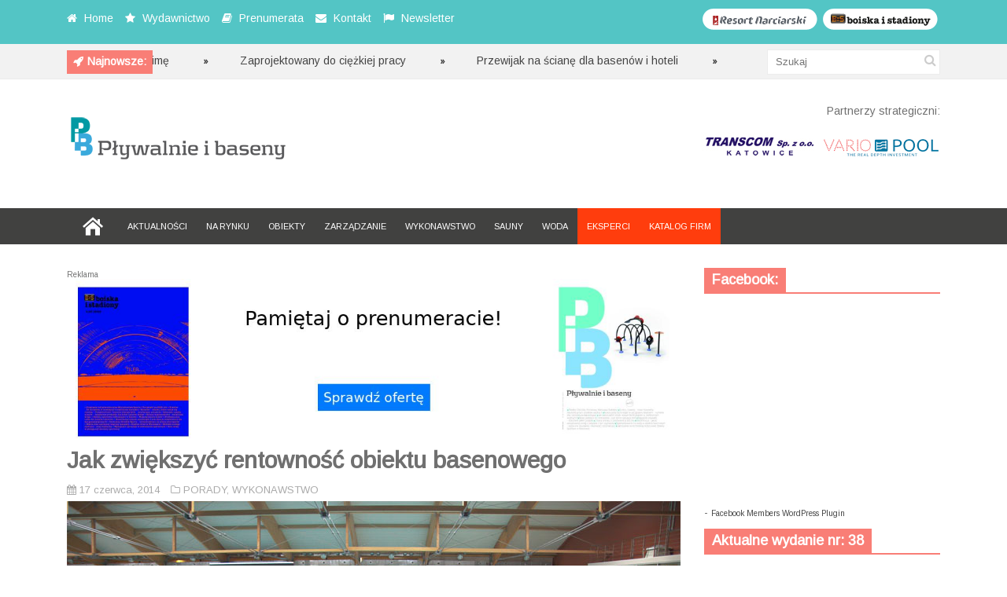

--- FILE ---
content_type: text/html; charset=UTF-8
request_url: https://plywalnieibaseny.pl/jak-zwiekszyc-rentownosc-obiektu-basenowego/
body_size: 13452
content:
<!DOCTYPE html>
<!--[if IE 6]>
<html id="ie6" lang="pl-PL">
<![endif]-->
<!--[if IE 7]>
<html id="ie7" lang="pl-PL">
<![endif]-->
<!--[if IE 8]>
<html id="ie8" lang="pl-PL">
<![endif]-->
<!--[if !(IE 6) | !(IE 7) | !(IE 8)  ]><!-->
<html lang="pl-PL">
<!--<![endif]-->

<head>
<meta charset="UTF-8" />
<meta name="viewport" content="width=device-width" />

<title>Jak zwiększyć rentowność obiektu basenowego | Pływalnie i baseny | AGM Grupa Mediowa</title>
<link rel="profile" href="http://gmpg.org/xfn/11" />
<link rel="pingback" href="https://plywalnieibaseny.pl/xmlrpc.php" />
<!--[if lt IE 9]>
<script src="https://plywalnieibaseny.pl/wp-content/themes/fp_discover/js/html5.js" type="text/javascript"></script>
<![endif]-->
<script type="text/javascript">
	var themeDir = "https://plywalnieibaseny.pl/wp-content/themes/fp_discover";
</script>

<!-- MapPress Easy Google Maps Wersja:2.69.6 (http://www.mappresspro.com/mappress) -->
<script type='text/javascript'>mapp = window.mapp || {}; mapp.data = [];</script>
<meta name='robots' content='max-image-preview:large' />
<link rel='dns-prefetch' href='//platform-api.sharethis.com' />
<link rel='dns-prefetch' href='//unpkg.com' />
<link rel='dns-prefetch' href='//fonts.googleapis.com' />
<link rel='dns-prefetch' href='//s.w.org' />
<link rel="alternate" type="application/rss+xml" title="Pływalnie i baseny | AGM Grupa Mediowa &raquo; Kanał z wpisami" href="https://plywalnieibaseny.pl/feed/" />
<link rel="alternate" type="application/rss+xml" title="Pływalnie i baseny | AGM Grupa Mediowa &raquo; Kanał z komentarzami" href="https://plywalnieibaseny.pl/comments/feed/" />
<link rel="alternate" type="application/rss+xml" title="Pływalnie i baseny | AGM Grupa Mediowa &raquo; Jak zwiększyć rentowność obiektu basenowego Kanał z komentarzami" href="https://plywalnieibaseny.pl/jak-zwiekszyc-rentownosc-obiektu-basenowego/feed/" />
		<script type="text/javascript">
			window._wpemojiSettings = {"baseUrl":"https:\/\/s.w.org\/images\/core\/emoji\/13.1.0\/72x72\/","ext":".png","svgUrl":"https:\/\/s.w.org\/images\/core\/emoji\/13.1.0\/svg\/","svgExt":".svg","source":{"concatemoji":"https:\/\/plywalnieibaseny.pl\/wp-includes\/js\/wp-emoji-release.min.js?ver=5.8.12"}};
			!function(e,a,t){var n,r,o,i=a.createElement("canvas"),p=i.getContext&&i.getContext("2d");function s(e,t){var a=String.fromCharCode;p.clearRect(0,0,i.width,i.height),p.fillText(a.apply(this,e),0,0);e=i.toDataURL();return p.clearRect(0,0,i.width,i.height),p.fillText(a.apply(this,t),0,0),e===i.toDataURL()}function c(e){var t=a.createElement("script");t.src=e,t.defer=t.type="text/javascript",a.getElementsByTagName("head")[0].appendChild(t)}for(o=Array("flag","emoji"),t.supports={everything:!0,everythingExceptFlag:!0},r=0;r<o.length;r++)t.supports[o[r]]=function(e){if(!p||!p.fillText)return!1;switch(p.textBaseline="top",p.font="600 32px Arial",e){case"flag":return s([127987,65039,8205,9895,65039],[127987,65039,8203,9895,65039])?!1:!s([55356,56826,55356,56819],[55356,56826,8203,55356,56819])&&!s([55356,57332,56128,56423,56128,56418,56128,56421,56128,56430,56128,56423,56128,56447],[55356,57332,8203,56128,56423,8203,56128,56418,8203,56128,56421,8203,56128,56430,8203,56128,56423,8203,56128,56447]);case"emoji":return!s([10084,65039,8205,55357,56613],[10084,65039,8203,55357,56613])}return!1}(o[r]),t.supports.everything=t.supports.everything&&t.supports[o[r]],"flag"!==o[r]&&(t.supports.everythingExceptFlag=t.supports.everythingExceptFlag&&t.supports[o[r]]);t.supports.everythingExceptFlag=t.supports.everythingExceptFlag&&!t.supports.flag,t.DOMReady=!1,t.readyCallback=function(){t.DOMReady=!0},t.supports.everything||(n=function(){t.readyCallback()},a.addEventListener?(a.addEventListener("DOMContentLoaded",n,!1),e.addEventListener("load",n,!1)):(e.attachEvent("onload",n),a.attachEvent("onreadystatechange",function(){"complete"===a.readyState&&t.readyCallback()})),(n=t.source||{}).concatemoji?c(n.concatemoji):n.wpemoji&&n.twemoji&&(c(n.twemoji),c(n.wpemoji)))}(window,document,window._wpemojiSettings);
		</script>
		<style type="text/css">
img.wp-smiley,
img.emoji {
	display: inline !important;
	border: none !important;
	box-shadow: none !important;
	height: 1em !important;
	width: 1em !important;
	margin: 0 .07em !important;
	vertical-align: -0.1em !important;
	background: none !important;
	padding: 0 !important;
}
</style>
	<link rel='stylesheet' id='wp-block-library-css'  href='https://plywalnieibaseny.pl/wp-includes/css/dist/block-library/style.min.css?ver=5.8.12' type='text/css' media='all' />
<link rel='stylesheet' id='wp-components-css'  href='https://plywalnieibaseny.pl/wp-includes/css/dist/components/style.min.css?ver=5.8.12' type='text/css' media='all' />
<link rel='stylesheet' id='wp-block-editor-css'  href='https://plywalnieibaseny.pl/wp-includes/css/dist/block-editor/style.min.css?ver=5.8.12' type='text/css' media='all' />
<link rel='stylesheet' id='wp-nux-css'  href='https://plywalnieibaseny.pl/wp-includes/css/dist/nux/style.min.css?ver=5.8.12' type='text/css' media='all' />
<link rel='stylesheet' id='wp-reusable-blocks-css'  href='https://plywalnieibaseny.pl/wp-includes/css/dist/reusable-blocks/style.min.css?ver=5.8.12' type='text/css' media='all' />
<link rel='stylesheet' id='wp-editor-css'  href='https://plywalnieibaseny.pl/wp-includes/css/dist/editor/style.min.css?ver=5.8.12' type='text/css' media='all' />
<link rel='stylesheet' id='easy_image_gallery_block-cgb-style-css-css'  href='https://plywalnieibaseny.pl/wp-content/plugins/easy-image-gallery/includes/gutenberg-block/dist/blocks.style.build.css?ver=5.8.12' type='text/css' media='all' />
<link rel='stylesheet' id='cpsh-shortcodes-css'  href='https://plywalnieibaseny.pl/wp-content/plugins/column-shortcodes//assets/css/shortcodes.css?ver=1.0.1' type='text/css' media='all' />
<link rel='stylesheet' id='contact-form-7-css'  href='https://plywalnieibaseny.pl/wp-content/plugins/contact-form-7/includes/css/styles.css?ver=5.5.2' type='text/css' media='all' />
<link rel='stylesheet' id='mappress-leaflet-css'  href='https://unpkg.com/leaflet@1.7.1/dist/leaflet.css?ver=1.7.1' type='text/css' media='all' />
<link rel='stylesheet' id='mappress-css'  href='https://plywalnieibaseny.pl/wp-content/plugins/mappress-google-maps-for-wordpress/css/mappress.css?ver=2.69.6' type='text/css' media='all' />
<link rel='stylesheet' id='whistles-css'  href='https://plywalnieibaseny.pl/wp-content/plugins/whistles/css/whistles.min.css?ver=20130909' type='text/css' media='all' />
<link rel='stylesheet' id='googlefonts-css'  href='https://fonts.googleapis.com/css?family=Arimo:400&subset=latin,latin-ext' type='text/css' media='all' />
<link rel='stylesheet' id='wpfront-scroll-top-css'  href='https://plywalnieibaseny.pl/wp-content/plugins/wpfront-scroll-top/css/wpfront-scroll-top.min.css?ver=2.0.7.08086' type='text/css' media='all' />
<link rel='stylesheet' id='fp-style-css'  href='https://plywalnieibaseny.pl/wp-content/themes/fp_discover/style.css?ver=5.8.12' type='text/css' media='all' />
<link rel='stylesheet' id='fp-font-awesome-css'  href='https://plywalnieibaseny.pl/wp-content/themes/fp_discover/css/fonts/font-awesome/css/font-awesome.min.css?ver=5.8.12' type='text/css' media='all' />
<link rel='stylesheet' id='pretty-photo-css'  href='https://plywalnieibaseny.pl/wp-content/plugins/easy-image-gallery/includes/lib/prettyphoto/prettyPhoto.css?ver=1.2' type='text/css' media='screen' />
<script type='text/javascript' id='clicktrack-adrotate-js-extra'>
/* <![CDATA[ */
var click_object = {"ajax_url":"https:\/\/plywalnieibaseny.pl\/wp-admin\/admin-ajax.php"};
/* ]]> */
</script>
<script type='text/javascript' src='https://plywalnieibaseny.pl/wp-content/plugins/adrotate/library/jquery.adrotate.clicktracker.js' id='clicktrack-adrotate-js'></script>
<script type='text/javascript' src='https://plywalnieibaseny.pl/wp-includes/js/jquery/jquery.min.js?ver=3.6.0' id='jquery-core-js'></script>
<script type='text/javascript' src='https://plywalnieibaseny.pl/wp-includes/js/jquery/jquery-migrate.min.js?ver=3.3.2' id='jquery-migrate-js'></script>
<script type='text/javascript' src='//platform-api.sharethis.com/js/sharethis.js#product=ga&#038;property=5f03235b61c3b80014ccf03a' id='googleanalytics-platform-sharethis-js'></script>
<link rel="https://api.w.org/" href="https://plywalnieibaseny.pl/wp-json/" /><link rel="alternate" type="application/json" href="https://plywalnieibaseny.pl/wp-json/wp/v2/posts/2999" /><link rel="EditURI" type="application/rsd+xml" title="RSD" href="https://plywalnieibaseny.pl/xmlrpc.php?rsd" />
<link rel="wlwmanifest" type="application/wlwmanifest+xml" href="https://plywalnieibaseny.pl/wp-includes/wlwmanifest.xml" /> 
<meta name="generator" content="WordPress 5.8.12" />
<link rel="canonical" href="https://plywalnieibaseny.pl/jak-zwiekszyc-rentownosc-obiektu-basenowego/" />
<link rel='shortlink' href='https://plywalnieibaseny.pl/?p=2999' />
<link rel="alternate" type="application/json+oembed" href="https://plywalnieibaseny.pl/wp-json/oembed/1.0/embed?url=https%3A%2F%2Fplywalnieibaseny.pl%2Fjak-zwiekszyc-rentownosc-obiektu-basenowego%2F" />
<link rel="alternate" type="text/xml+oembed" href="https://plywalnieibaseny.pl/wp-json/oembed/1.0/embed?url=https%3A%2F%2Fplywalnieibaseny.pl%2Fjak-zwiekszyc-rentownosc-obiektu-basenowego%2F&#038;format=xml" />

<!-- This site is using AdRotate v5.8.21 to display their advertisements - https://ajdg.solutions/ -->
<!-- AdRotate CSS -->
<style type="text/css" media="screen">
	.g { margin:0px; padding:0px; overflow:hidden; line-height:1; zoom:1; }
	.g img { height:auto; }
	.g-col { position:relative; float:left; }
	.g-col:first-child { margin-left: 0; }
	.g-col:last-child { margin-right: 0; }
	@media only screen and (max-width: 480px) {
		.g-col, .g-dyn, .g-single { width:100%; margin-left:0; margin-right:0; }
	}
</style>
<!-- /AdRotate CSS -->

<div id="fb-root"></div>
<script>(function(d, s, id) {
var js, fjs = d.getElementsByTagName(s)[0];
if (d.getElementById(id)) return;
js = d.createElement(s); js.id = id;
js.src = "//connect.facebook.net/en_US/all.js#xfbml=1&appId=185659081482948";
fjs.parentNode.insertBefore(js, fjs);
}(document, 'script', 'facebook-jssdk'));</script>
<style type='text/css' media='screen'>
	body{ font-family:"Arimo", arial, sans-serif;}
	h1{ font-family:"Arimo", arial, sans-serif;}
	h2{ font-family:"Arimo", arial, sans-serif;}
	h3{ font-family:"Arimo", arial, sans-serif;}
	h4{ font-family:"Arimo", arial, sans-serif;}
	h5{ font-family:"Arimo", arial, sans-serif;}
	h6{ font-family:"Arimo", arial, sans-serif;}
	blockquote{ font-family:"Arimo", arial, sans-serif;}
	p{ font-family:"Arimo", arial, sans-serif;}
	li{ font-family:"Arimo", arial, sans-serif;}
</style>
<!-- fonts delivered by Wordpress Google Fonts, a plugin by Adrian3.com --><link rel="shortcut icon" href="http://plywalnieibaseny.pl/wp-content/uploads/2014/03/favicon.ico" />	
<script>
(function() {
	(function (i, s, o, g, r, a, m) {
		i['GoogleAnalyticsObject'] = r;
		i[r] = i[r] || function () {
				(i[r].q = i[r].q || []).push(arguments)
			}, i[r].l = 1 * new Date();
		a = s.createElement(o),
			m = s.getElementsByTagName(o)[0];
		a.async = 1;
		a.src = g;
		m.parentNode.insertBefore(a, m)
	})(window, document, 'script', 'https://google-analytics.com/analytics.js', 'ga');

	ga('create', 'UA-49541325-1', 'auto');
			ga('send', 'pageview');
	})();
</script>
</head>
<body class="post-template-default single single-post postid-2999 single-format-standard">
	
	<header id="header">			
		
		<div class="top main-color-bg">
			<div class="content-wrap">
								
					<div class="left">
						<ul class="list">
						
															<li>
																			<i class="icon-home"></i>
																		
																			<a href="http://plywalnieibaseny.pl">
											Home										</a>
																
								</li>
														
															<li>
																			<i class="icon-star"></i>
																		
																			<a href="http://plywalnieibaseny.pl/wydawnictwo/">
											Wydawnictwo										</a>
																
								</li>
														
															<li>
																			<i class="icon-book"></i>
																		
																			<a href="http://plywalnieibaseny.pl/prenumerata/">
											Prenumerata										</a>
																
								</li>
														
															<li>
																			<i class="icon-envelope"></i>
																		
																			<a href="http://plywalnieibaseny.pl/kontakt/">
											Kontakt										</a>
																
								</li>
														
															<li>
																			<i class="icon-flag"></i>
																		
																			<a href="http://plywalnieibaseny.pl/newsletter/">
											Newsletter										</a>
																
								</li>
														
						</ul>
					</div> 
					
								


<div class="social"><a href="http://boiskaistadiony.pl" TARGET="_blank"><img src="http://plywalnieibaseny.pl/wp-content/uploads/2014/03/boiskaistadiony.png" alt="Boiska i Stadiony"/></a>
</div>	
<div class="social"><a href="http://resortnarciarski.pl" TARGET="_blank"><img src="http://plywalnieibaseny.pl/wp-content/uploads/2014/03/resortnarciarski.png" alt="Resort Narciarski"/></a>
</div>		
				
				
							</div>
		</div>		
		
		
<script>
	jQuery(document).ready(function($) {
		$(".ticker").show();
		$("ul#ticker-posts").liScroll({travelocity: 0.05});
	});
</script>

<div class="ticker-section">
	<div class="content-wrap">
		<div class="ticker">
			
			<div class="title second-color-bg">
				
									<div class="ticker-icon">					
						<i class="icon-rocket"></i>					
					</div>					
									
				<h6>Najnowsze:</h6>
			</div>		
			
			<ul id="ticker-posts">
																										<li>
								<a href="https://plywalnieibaseny.pl/przygotuj-basen-na-zime/" rel="bookmark">Przygotuj basen na zimę</a>
								<div class="sep"></div>
							</li>							
													<li>
								<a href="https://plywalnieibaseny.pl/zaprojektowany-do-ciezkiej-pracy/" rel="bookmark">Zaprojektowany do ciężkiej pracy</a>
								<div class="sep"></div>
							</li>							
													<li>
								<a href="https://plywalnieibaseny.pl/przewijak-na-sciane-dla-basenow-i-hoteli/" rel="bookmark">Przewijak na ścianę dla basenów i hoteli</a>
								<div class="sep"></div>
							</li>							
													<li>
								<a href="https://plywalnieibaseny.pl/regeneracja-zloza/" rel="bookmark">Regeneracja złoża</a>
								<div class="sep"></div>
							</li>							
													<li>
								<a href="https://plywalnieibaseny.pl/supra-activa-3/" rel="bookmark">Supra activa</a>
								<div class="sep"></div>
							</li>							
													<li>
								<a href="https://plywalnieibaseny.pl/ciesz-sie-najlepsza-woda/" rel="bookmark">Ciesz się najlepszą wodą</a>
								<div class="sep"></div>
							</li>							
													<li>
								<a href="https://plywalnieibaseny.pl/gama-zapachow/" rel="bookmark">Gama zapachów</a>
								<div class="sep"></div>
							</li>							
													<li>
								<a href="https://plywalnieibaseny.pl/nowosc-uv-od-descon/" rel="bookmark">Nowość UV od Descon</a>
								<div class="sep"></div>
							</li>							
													<li>
								<a href="https://plywalnieibaseny.pl/filtr-poliestrowy/" rel="bookmark">Filtr poliestrowy</a>
								<div class="sep"></div>
							</li>							
													<li>
								<a href="https://plywalnieibaseny.pl/innowacyjna-technologia-2/" rel="bookmark">Innowacyjna technologia</a>
								<div class="sep"></div>
							</li>							
																		</ul>

		</div>
		
		<div class="search">
				<form method="get" id="searchform" class="search-form" action="https://plywalnieibaseny.pl/">
		<input type="text" class="search-field" name="s" id="s" placeholder="Szukaj" />
    	<button class="search-submit"><i class="icon-search"></i></button>
	</form>
	
	
		</div>
	</div>
</div><!-- /ticker-section -->		



		<div class="logo-section">
			<div class="content-wrap">
				<div class="logo">			
											<h1>
							<a href="https://plywalnieibaseny.pl" title="Pływalnie i baseny | AGM Grupa Mediowa">
								<img src="http://plywalnieibaseny.pl/wp-content/uploads/2014/03/pib_net_with_back.png" alt="Pływalnie i baseny | AGM Grupa Mediowa" />
							</a>
						</h1>	
						
				</div>
				
<!--partnerzy strategiczni-->
<div class="banner">Partnerzy strategiczni:</div><br>
<div class="banner">	
<a href="http://www.transcom.pl/" TARGET="_blank"><img src="http://plywalnieibaseny.pl/wp-content/uploads/2014/03/transcom_partner.jpg" alt="Transcom"/></a>
<a href="http://www.variopool.pl/" TARGET="_blank"><img src="http://plywalnieibaseny.pl/wp-content/uploads/2015/03/vario_str_001.jpg" alt="Variopool"/></a>

</div>


			<!--					<div class="banner">	
						<a href=http://plywalnieibaseny.pl><img src=http://plywalnieibaseny.pl/wp-content/themes/fp_discover/images/ad728.png /></a>	
					</div>-->
						
			</div>
		</div>

<div class="header-ad">
<!-- Brak banerów, są wyłączone lub brak ich tej lokalizacji! --></div>

		
		<nav class="primary-menu clearfix">
			<div class="content-wrap">
				
				<div class="mobile-menu">
					<a class="menu-slide" href="#">
						<span class="title">Menu</span>
						<span class="icon"><i class="icon-list"></i></span>
					</a>
				</div>
				
				<ul id="menu-primary-menu" class="sf-menu"><li id="menu-item-1787" class="menu-item menu-item-type-post_type menu-item-object-page menu-item-home menu-item-1787"><a href="https://plywalnieibaseny.pl/">HOME</a></li>
<li id="menu-item-1788" class="menu-item menu-item-type-taxonomy menu-item-object-category menu-item-1788"><a href="https://plywalnieibaseny.pl/category/aktualnosci/">AKTUALNOŚCI</a></li>
<li id="menu-item-1789" class="menu-item menu-item-type-taxonomy menu-item-object-category menu-item-1789"><a href="https://plywalnieibaseny.pl/category/na-rynku/">NA RYNKU</a></li>
<li id="menu-item-1790" class="menu-item menu-item-type-taxonomy menu-item-object-category menu-item-1790"><a href="https://plywalnieibaseny.pl/category/obiekty/">OBIEKTY</a></li>
<li id="menu-item-1795" class="menu-item menu-item-type-taxonomy menu-item-object-category menu-item-1795"><a href="https://plywalnieibaseny.pl/category/zarzadzanie/">ZARZĄDZANIE</a></li>
<li id="menu-item-1792" class="menu-item menu-item-type-taxonomy menu-item-object-category current-post-ancestor current-menu-parent current-post-parent menu-item-1792"><a href="https://plywalnieibaseny.pl/category/wykonastwo/">WYKONAWSTWO</a></li>
<li id="menu-item-6283" class="menu-item menu-item-type-taxonomy menu-item-object-category menu-item-6283"><a href="https://plywalnieibaseny.pl/category/sauny/">SAUNY</a></li>
<li id="menu-item-1794" class="menu-item menu-item-type-taxonomy menu-item-object-category menu-item-1794"><a href="https://plywalnieibaseny.pl/category/woda/">WODA</a></li>
<li id="menu-item-2432" class="menu-item-orange menu-item menu-item-type-post_type menu-item-object-page menu-item-2432"><a href="https://plywalnieibaseny.pl/eksperci/">EKSPERCI</a></li>
<li id="menu-item-2511" class="menu-item-orange menu-item menu-item-type-post_type menu-item-object-page menu-item-2511"><a href="https://plywalnieibaseny.pl/katalog-firm/">KATALOG FIRM</a></li>
</ul>
							
			</div>
			
		</nav>
		<div class="clearfix"></div>	
		
				
	</header>	
	
	<div id="container" class="hfeed">	
		
	<div id="main">	
<div id="content" class="single-post">

<div class="g g-4"><div class="g-single a-88"><span style="font-size: 10px;">Reklama</span><a href="https://prenumerata.agm-gm.pl/" target="blank"><img src="http://plywalnieibaseny.pl/wp-content/uploads/2025/06/baner_prenumerata01.jpg" /></a></div></div>	
			
<div class="post-wrap">
<article id="post-2999" class="post-2999 post type-post status-publish format-standard has-post-thumbnail hentry category-porady category-wykonastwo">
	
	
	<header class="entry-header">
		<h1>Jak zwiększyć rentowność obiektu basenowego</h1>
		
					<div class="entry-meta">
				
				<div class="left">
					<span class="date">
						<i class="icon-calendar"></i>
						17 czerwca, 2014					</span>
					
						
					
					<!--<span class="views">
						<i class="icon-eye-open"></i>								
						7006					</span>--> 
					
					<span class="category">
						<i class="icon-folder-close-alt"></i>									
						<a href="https://plywalnieibaseny.pl/category/porady/" rel="category tag">PORADY</a>, <a href="https://plywalnieibaseny.pl/category/wykonastwo/" rel="category tag">WYKONAWSTWO</a>					</span>
											
									</div>
				
							</div>
			</header>
	
	
	<div class="entry-content-wrap">		
				
		
				
			
							
									<div class="entry-image">
						<img width="780" height="400" src="https://plywalnieibaseny.pl/wp-content/uploads/2014/06/variopool_11.jpg" class="attachment-fp780_400 size-fp780_400 wp-post-image" alt="" loading="lazy" srcset="https://plywalnieibaseny.pl/wp-content/uploads/2014/06/variopool_11.jpg 780w, https://plywalnieibaseny.pl/wp-content/uploads/2014/06/variopool_11-300x153.jpg 300w" sizes="(max-width: 780px) 100vw, 780px" />					</div>					
						
		<div class="entry-content">			
			<h3>Często po kilku latach eksploatacji operatorzy pływalni orientują się, że zarządzany przez nich obiekt nie spełnia oczekiwań klientów. Ograniczenia wynikają z braku narzędzi pozwalających nadążyć za zmieniającymi się trendami na rynku usług sportowo-rekreacyjnych</h3>
<p>&nbsp;</p>
<p>Najczęściej pierwszym widocznym problemem jest brak możliwości prowadzenia zajęć nauki pływania w zadawalającym zakresie. Typowy polski basen ma dno ze spadkiem, a głębokość wody jest zróżnicowana: np. od 0,9 m przy jednej ścianie niecki do 1,8 m przy przeciwległej. Taka geometria niecki powoduje oczywiste ograniczenia. Zajęcia dla nieumiejących pływać dzieci można przeprowadzić jedynie w płytszej części basenu. Akwen, na który można bezpiecznie wpuścić grupę pierwszoklasistów, jest ograniczony do skrajnego toru, i to tylko kilku jego metrów. Oczywiście można takie zajęcia prowadzić na całej szerokości niecki, ale spowoduje to wyłączenie basenu dla innych uczestników i konieczność odpięcia lin torowych. Dla maluchów nawet ta najmniejsza głębokość wody bywa źródłem stresu i spowalnia proces oswajania się z wodą.</p>
<h3>Możliwe rozwiązanie</h3>
<p>Pewnym rozwiązaniem tych problemów jest montaż w basenie stałego wypłycenia. Jest to platforma instalowana zazwyczaj na jednym ze skrajnych torów i ograniczająca głębokość wody w tym miejscu do zadanej wartości. Zatem np. pięć torów ma głębokość w zakresie 0,9–1,8 metra, a szósty tor 0,9 m na całej długości.</p>
<p>Stałe wypłycenie częściowo załatwia kwestię nauki pływania, ale rodzi też nowe problemy dla operatora pływalni. Na stałe wyeliminowany zostaje jeden z torów, osoby dorosłe czy starsza młodzież nie mogą tam pływać. Częsty demontaż wypłycenia nie wchodzi w grę, gdyż jest to czynność czasochłonna, a wyciągnięte z wody elementy trzeba gdzieś składować. Zastrzeżenia budzi też czystość niecki pod platformą wypłycającą. Podczas projektowania systemu uzdatniania wody nie uwzględniono zapewne pojawienia się dodatkowej przeszkody w basenie. Użycie odkurzacza basenowego pod wypłyceniem jest niemożliwe ze względu na dużą ilość podpór. I wreszcie rzecz najważniejsza – w dalszym ciągu nie ma możliwości swobodnej regulacji głębokości wody.</p>
<p>Inną bolączką zarządzających pływalnią jest ograniczona możliwość prowadzenia zajęć rekreacyjnych dla dorosłych. Obecny niemal w każdym obiekcie basenowym aquaaerobik siłą rzeczy prowadzony jest dla niewielkich grup. A i tak część uczestników zajęć odczuwa dyskomfort z powodu nieodpowiedniej głębokości wody. W basenach wyposażonych w stałe wypłycenie zajęcia takie są prowadzone właśnie na nim. Lecz, jak łatwo się domyślić, wyznaczona głębokość nie każdemu odpowiada i nie do wszystkich zajęć się nadaje.</p>
<h3>Najlepsza alternatywa</h3>
<p>Alternatywę dla ułomnego rozwiązania, jakim jest stałe wypłycenie, stanowi ruchome dno. Urządzenie powszechnie znane na świecie, coraz częściej stosowane jest także w Polsce. Firma Variopool zainstalowała ruchome dna w czterech obiektach w naszym kraju, w budowie są trzy kolejne inwestycje, a kilkanaście projektów czeka na realizację.</p>
<p>Ruchome dno jest urządzeniem kompletnym, nie ma wad stałego wypłycenia, posiada natomiast zalety przesądzające o wielofunkcyjności basenu. Ruchome dno może być zainstalowane na części niecki lub na całej powierzchni basenu. Może być usytuowane wzdłuż niecki lub w poprzek. Może nawet być podzielone na dwie niezależnie ustawiane platformy (duofloor). Rozmiar ruchomego dna decyduje o ilości osób, które mogą jednorazowo wziąć udział w zajęciach aquaaerobiku. W basenach wyposażonych w duofloor jednocześnie mogą ćwiczyć dwie nawet kilkudziesięcioosobowe grupy.</p>
<p>Płynna regulacja położenia platformy ruchomego dna, a tym samym możliwość ustawienia głębokości wody co do centymetra, pozwala na prowadzenie wszelkich możliwych zajęć rekreacyjnych i rekreacyjno- sportowych. Instruktorzy aquaaerobiku wykorzystać mogą każdy dostępny na rynku sprzęt, od steperów czy obciążników, aż po rowery treningowe czy bieżnie przystosowane do pracy w wodzie.</p>
<p>Nauka pływania prowadzona w warunkach idealnego dopasowania głębokości wody do stopnia zaawansowania młodych pływaków pozwala wyeliminować stres i skrócić cykl szkolenia w znaczącym stopniu. Można także bezboleśnie prowadzić naukę pływania dla dorosłych, którzy często odczuwają traumatyczny lęk przed wodą.</p>
<h3>Czysty zysk</h3>
<p>Niestety nie wszędzie możliwa jest instalacja ruchomego dna. Jeśli istniejący basen nie jest szczególnie głęboki i jeszcze ma spadek dna, to jedynym wyjściem jest… czekać na gruntowny remont obiektu połączony z przebudową niecki. Najlepiej bowiem przewidzieć instalację tego urządzenia na etapie projektowania. Warto więc apelować do polskich architektów, aby nie obawiali się projektować basenów z ruchomym dnem. Natomiast inwestorów trzeba przekonywać o tym, że nakłady poniesione na wzbogacenie obiektu o ruchome dno zwrócą się z nawiązką. Inaczej operatorzy obiektów basenowych będą skazani na korzystanie z namiastki, jaką są stałe wypłycenia.</p>
<p>Tymczasem w krajach z rozwiniętą infrastrukturą sportową rzadko kiedy buduje się nowy obiekt bez ruchomego dna przynajmniej w jednej niecce. Natomiast odchodzi się zdecydowanie od wypłyceń, jako rozwiązania niefunkcjonalnego i uciążliwego w obsłudze. W zachodnich krajach jest także silnie akcentowany aspekt ekonomiczny – to nie zajęcia pływackie generują przychody zapewniające utrzymanie obiektu. Zyski pojawiają się dzięki sprzedaży usług samorządom (programy nauki pływania dla dzieci i młodzieży) oraz komercyjnym klientom, którzy poszukują zajęć sportowo-rekreacyjnych prowadzonych przez profesjonalna kadrę.</p>
<p>O ile trudno znaleźć entuzjastów stałych wypłyceń, o tyle w kwestii ruchomego dna operatorzy basenów dzielą się na tych, którzy już mają to urządzenie, oraz na tych, którzy chcieliby je mieć.</p>
<p><strong>Variopool Polska Sp. z o.o.</strong><br />
ul. Niedziałkowskiego 24, piętro 12, pokój 3,<br />
71-410 Szczecin<br />
tel.: 91 881 2006, tel./faks: 91 886 6062<br />
info@variopool.pl</p>
<p><a href="http://www.variopool.pl" target="_blank">www.variopool.pl</a></p>
<h4></h4>
<h4>TEKST | Marcin Ryszkiewicz<br />
FOTO | ARCHIWUM firmy Variopool</h4>
<!-- Facebook Members Plugin by Crunchify: http://Crunchify.com/facebook-members/ -->
		<div class="fb-recommendations-bar" data-href="https://plywalnieibaseny.pl/jak-zwiekszyc-rentownosc-obiektu-basenowego/" data-read-time="5" data-side="" data-action="like"></div>					</div><!-- /entry-content -->
		
	</div><!-- /entry-content-wrap -->
		
	</article><!-- /post-2999 -->

		<div class="entry-nav main-color-bg">
			<div class="prev"><i class="icon-chevron-left"></i><div class="link"><a href="https://plywalnieibaseny.pl/wykonanie-niecek-basenowych-szybko-i-skutecznie/" rel="prev">Poprzedni artykuł</a></div></div>			<div class="next"><div class="link"><a href="https://plywalnieibaseny.pl/kogeneracja-gwarancja-wielkich-oszczednosci/" rel="next">Następny artykuł</a></div><i class="icon-chevron-right"></i></div>		</div>
	
		<div class="related-posts">
			<h3>Podobne artykuły</h3>
			<ul class="list">
										<li class="one-third">
															<div class="thumbnail">
									<a href="https://plywalnieibaseny.pl/baseny-systemowe-typu-skypool-2/" >
										<img width="239" height="130" src="https://plywalnieibaseny.pl/wp-content/uploads/2020/04/as-0341-239x130.jpg" class="attachment-fp239_130 size-fp239_130 wp-post-image" alt="" loading="lazy" />									</a>
								</div>
													
							<h5>								
								<a href="https://plywalnieibaseny.pl/baseny-systemowe-typu-skypool-2/">
									Baseny systemowe typu Skypool	
								</a>
							</h5>	
									
							<div class="entry-meta">
								<span class="date">
									<i class="icon-calendar"></i>
									4 kwietnia, 2020								</span>
							</div>				
						</li>
											<li class="one-third">
															<div class="thumbnail">
									<a href="https://plywalnieibaseny.pl/wielki-powrot-wrotek-2/" >
										<img width="239" height="130" src="https://plywalnieibaseny.pl/wp-content/uploads/2020/04/tem-0341-239x130.jpg" class="attachment-fp239_130 size-fp239_130 wp-post-image" alt="" loading="lazy" />									</a>
								</div>
													
							<h5>								
								<a href="https://plywalnieibaseny.pl/wielki-powrot-wrotek-2/">
									Wielki powrót wrotek	
								</a>
							</h5>	
									
							<div class="entry-meta">
								<span class="date">
									<i class="icon-calendar"></i>
									4 kwietnia, 2020								</span>
							</div>				
						</li>
											<li class="one-third last">
															<div class="thumbnail">
									<a href="https://plywalnieibaseny.pl/przyjemna-chwila-dla-ochlody-wodne-place-zabaw-2/" >
										<img width="239" height="130" src="https://plywalnieibaseny.pl/wp-content/uploads/2020/04/wodplaza-0341-239x130.jpg" class="attachment-fp239_130 size-fp239_130 wp-post-image" alt="" loading="lazy" />									</a>
								</div>
													
							<h5>								
								<a href="https://plywalnieibaseny.pl/przyjemna-chwila-dla-ochlody-wodne-place-zabaw-2/">
									Przyjemna chwila dla ochłody. Wodne place zabaw	
								</a>
							</h5>	
									
							<div class="entry-meta">
								<span class="date">
									<i class="icon-calendar"></i>
									4 kwietnia, 2020								</span>
							</div>				
						</li>
								</ul>		
		</div>		
		</div><!-- /post-wrap -->
		<div id="comments">
	
	
			
	
	
</div><!-- /comments -->
		
			
<!-- Brak banerów, są wyłączone lub brak ich tej lokalizacji! -->
</div><!-- /content -->

 
	<div id="sidebar">
		<aside id="as_facebook_mem_likebox_widgets" class="widget widget_as_facebook_mem_likebox"><div class="widget-title"><h4>Facebook:</h4></div><div id="likeboxwrap" style="width:290px; height:253px; background: #FFFFFF; border:1px solid #; overflow:hidden;"><div id="likebox-frame"><iframe src="//www.facebook.com/plugins/likebox.php?href=http%3A%2F%2Fwww.facebook.com%2Fpages/AGM-Grupa-Mediowa-sc/185659081482948?ref=br_rs&amp;width=292&amp;height=255&amp;colorscheme=light&amp;show_faces=true&amp;border_color&amp;stream=false&amp;header=false" scrolling="no" frameborder="0" style="border:none; overflow:hidden; width:292px; height:255px; margin:-1px;" allowTransparency="true"></iframe></div></div><div align="left">- <a href="http://Crunchify.com/facebook-members/" title="Facebook Members WordPress Plugin" target="_blank"> <font size="1">Facebook Members WordPress Plugin</font></a></div></aside><aside id="fairpixels_adsingle_widget-2" class="widget widget_adsingle"><div class="widget-title"><h4>Aktualne wydanie nr: 38</h4></div>	
				<div class="outer-wrap">
					<div class="in-wrap">
						<a href="http://plywalnieibaseny.pl/wp-content/uploads/2021/06/PiB_38_Spis_tresci.pdf"><img src="http://plywalnieibaseny.pl/wp-content/uploads/2021/06/okladka_38.jpg" /></a>
					</div>
				</div>
	  </aside><aside id="adrotate_widgets-2" class="widget adrotate_widgets"><!-- Brak banerów, są wyłączone lub brak ich tej lokalizacji! --></aside><aside id="nav_menu-2" class="widget widget_nav_menu"><div class="widget-title"><h4>Warto przeczytać:</h4></div><div class="menu-sidebar-menu-container"><ul id="menu-sidebar-menu" class="menu"><li id="menu-item-2431" class="menu-item menu-item-type-post_type menu-item-object-page menu-item-2431"><a href="https://plywalnieibaseny.pl/eksperci/">EKSPERCI</a></li>
<li id="menu-item-1797" class="menu-item menu-item-type-taxonomy menu-item-object-category menu-item-1797"><a href="https://plywalnieibaseny.pl/category/eventy/">EVENTY</a></li>
<li id="menu-item-1798" class="menu-item menu-item-type-taxonomy menu-item-object-category current-post-ancestor current-menu-parent current-post-parent menu-item-1798"><a href="https://plywalnieibaseny.pl/category/porady/">PORADY</a></li>
</ul></div></aside><aside id="archives-2" class="widget widget_archive"><div class="widget-title"><h4>Archiwum:</h4></div>		<label class="screen-reader-text" for="archives-dropdown-2">Archiwum:</label>
		<select id="archives-dropdown-2" name="archive-dropdown">
			
			<option value="">Wybierz miesiąc</option>
				<option value='https://plywalnieibaseny.pl/2022/08/'> sierpień 2022 </option>
	<option value='https://plywalnieibaseny.pl/2022/03/'> marzec 2022 </option>
	<option value='https://plywalnieibaseny.pl/2021/11/'> listopad 2021 </option>
	<option value='https://plywalnieibaseny.pl/2021/08/'> sierpień 2021 </option>
	<option value='https://plywalnieibaseny.pl/2021/02/'> luty 2021 </option>
	<option value='https://plywalnieibaseny.pl/2020/12/'> grudzień 2020 </option>
	<option value='https://plywalnieibaseny.pl/2020/11/'> listopad 2020 </option>
	<option value='https://plywalnieibaseny.pl/2020/10/'> październik 2020 </option>
	<option value='https://plywalnieibaseny.pl/2020/09/'> wrzesień 2020 </option>
	<option value='https://plywalnieibaseny.pl/2020/06/'> czerwiec 2020 </option>
	<option value='https://plywalnieibaseny.pl/2020/05/'> maj 2020 </option>
	<option value='https://plywalnieibaseny.pl/2020/04/'> kwiecień 2020 </option>
	<option value='https://plywalnieibaseny.pl/2020/03/'> marzec 2020 </option>
	<option value='https://plywalnieibaseny.pl/2020/02/'> luty 2020 </option>
	<option value='https://plywalnieibaseny.pl/2019/12/'> grudzień 2019 </option>
	<option value='https://plywalnieibaseny.pl/2019/11/'> listopad 2019 </option>
	<option value='https://plywalnieibaseny.pl/2019/10/'> październik 2019 </option>
	<option value='https://plywalnieibaseny.pl/2019/09/'> wrzesień 2019 </option>
	<option value='https://plywalnieibaseny.pl/2019/08/'> sierpień 2019 </option>
	<option value='https://plywalnieibaseny.pl/2019/07/'> lipiec 2019 </option>
	<option value='https://plywalnieibaseny.pl/2019/06/'> czerwiec 2019 </option>
	<option value='https://plywalnieibaseny.pl/2019/04/'> kwiecień 2019 </option>
	<option value='https://plywalnieibaseny.pl/2019/03/'> marzec 2019 </option>
	<option value='https://plywalnieibaseny.pl/2019/02/'> luty 2019 </option>
	<option value='https://plywalnieibaseny.pl/2019/01/'> styczeń 2019 </option>
	<option value='https://plywalnieibaseny.pl/2018/11/'> listopad 2018 </option>
	<option value='https://plywalnieibaseny.pl/2018/09/'> wrzesień 2018 </option>
	<option value='https://plywalnieibaseny.pl/2018/08/'> sierpień 2018 </option>
	<option value='https://plywalnieibaseny.pl/2018/07/'> lipiec 2018 </option>
	<option value='https://plywalnieibaseny.pl/2018/06/'> czerwiec 2018 </option>
	<option value='https://plywalnieibaseny.pl/2018/05/'> maj 2018 </option>
	<option value='https://plywalnieibaseny.pl/2018/04/'> kwiecień 2018 </option>
	<option value='https://plywalnieibaseny.pl/2018/03/'> marzec 2018 </option>
	<option value='https://plywalnieibaseny.pl/2018/02/'> luty 2018 </option>
	<option value='https://plywalnieibaseny.pl/2018/01/'> styczeń 2018 </option>
	<option value='https://plywalnieibaseny.pl/2017/12/'> grudzień 2017 </option>
	<option value='https://plywalnieibaseny.pl/2017/11/'> listopad 2017 </option>
	<option value='https://plywalnieibaseny.pl/2017/10/'> październik 2017 </option>
	<option value='https://plywalnieibaseny.pl/2017/08/'> sierpień 2017 </option>
	<option value='https://plywalnieibaseny.pl/2017/06/'> czerwiec 2017 </option>
	<option value='https://plywalnieibaseny.pl/2017/05/'> maj 2017 </option>
	<option value='https://plywalnieibaseny.pl/2017/04/'> kwiecień 2017 </option>
	<option value='https://plywalnieibaseny.pl/2017/03/'> marzec 2017 </option>
	<option value='https://plywalnieibaseny.pl/2017/02/'> luty 2017 </option>
	<option value='https://plywalnieibaseny.pl/2017/01/'> styczeń 2017 </option>
	<option value='https://plywalnieibaseny.pl/2016/12/'> grudzień 2016 </option>
	<option value='https://plywalnieibaseny.pl/2016/11/'> listopad 2016 </option>
	<option value='https://plywalnieibaseny.pl/2016/09/'> wrzesień 2016 </option>
	<option value='https://plywalnieibaseny.pl/2016/08/'> sierpień 2016 </option>
	<option value='https://plywalnieibaseny.pl/2016/07/'> lipiec 2016 </option>
	<option value='https://plywalnieibaseny.pl/2016/06/'> czerwiec 2016 </option>
	<option value='https://plywalnieibaseny.pl/2016/05/'> maj 2016 </option>
	<option value='https://plywalnieibaseny.pl/2016/04/'> kwiecień 2016 </option>
	<option value='https://plywalnieibaseny.pl/2016/03/'> marzec 2016 </option>
	<option value='https://plywalnieibaseny.pl/2016/02/'> luty 2016 </option>
	<option value='https://plywalnieibaseny.pl/2016/01/'> styczeń 2016 </option>
	<option value='https://plywalnieibaseny.pl/2015/12/'> grudzień 2015 </option>
	<option value='https://plywalnieibaseny.pl/2015/11/'> listopad 2015 </option>
	<option value='https://plywalnieibaseny.pl/2015/10/'> październik 2015 </option>
	<option value='https://plywalnieibaseny.pl/2015/09/'> wrzesień 2015 </option>
	<option value='https://plywalnieibaseny.pl/2015/08/'> sierpień 2015 </option>
	<option value='https://plywalnieibaseny.pl/2015/07/'> lipiec 2015 </option>
	<option value='https://plywalnieibaseny.pl/2015/06/'> czerwiec 2015 </option>
	<option value='https://plywalnieibaseny.pl/2015/05/'> maj 2015 </option>
	<option value='https://plywalnieibaseny.pl/2015/04/'> kwiecień 2015 </option>
	<option value='https://plywalnieibaseny.pl/2015/03/'> marzec 2015 </option>
	<option value='https://plywalnieibaseny.pl/2015/01/'> styczeń 2015 </option>
	<option value='https://plywalnieibaseny.pl/2014/12/'> grudzień 2014 </option>
	<option value='https://plywalnieibaseny.pl/2014/11/'> listopad 2014 </option>
	<option value='https://plywalnieibaseny.pl/2014/10/'> październik 2014 </option>
	<option value='https://plywalnieibaseny.pl/2014/09/'> wrzesień 2014 </option>
	<option value='https://plywalnieibaseny.pl/2014/08/'> sierpień 2014 </option>
	<option value='https://plywalnieibaseny.pl/2014/06/'> czerwiec 2014 </option>
	<option value='https://plywalnieibaseny.pl/2014/04/'> kwiecień 2014 </option>
	<option value='https://plywalnieibaseny.pl/2014/03/'> marzec 2014 </option>
	<option value='https://plywalnieibaseny.pl/2014/02/'> luty 2014 </option>
	<option value='https://plywalnieibaseny.pl/2014/01/'> styczeń 2014 </option>
	<option value='https://plywalnieibaseny.pl/2013/12/'> grudzień 2013 </option>
	<option value='https://plywalnieibaseny.pl/2013/11/'> listopad 2013 </option>
	<option value='https://plywalnieibaseny.pl/2013/10/'> październik 2013 </option>
	<option value='https://plywalnieibaseny.pl/2013/09/'> wrzesień 2013 </option>
	<option value='https://plywalnieibaseny.pl/2013/08/'> sierpień 2013 </option>
	<option value='https://plywalnieibaseny.pl/2013/06/'> czerwiec 2013 </option>
	<option value='https://plywalnieibaseny.pl/2013/04/'> kwiecień 2013 </option>
	<option value='https://plywalnieibaseny.pl/2013/02/'> luty 2013 </option>
	<option value='https://plywalnieibaseny.pl/2013/01/'> styczeń 2013 </option>
	<option value='https://plywalnieibaseny.pl/2012/12/'> grudzień 2012 </option>
	<option value='https://plywalnieibaseny.pl/2012/11/'> listopad 2012 </option>
	<option value='https://plywalnieibaseny.pl/2012/10/'> październik 2012 </option>
	<option value='https://plywalnieibaseny.pl/2012/09/'> wrzesień 2012 </option>
	<option value='https://plywalnieibaseny.pl/2012/07/'> lipiec 2012 </option>
	<option value='https://plywalnieibaseny.pl/2012/06/'> czerwiec 2012 </option>
	<option value='https://plywalnieibaseny.pl/2012/05/'> maj 2012 </option>
	<option value='https://plywalnieibaseny.pl/2012/04/'> kwiecień 2012 </option>
	<option value='https://plywalnieibaseny.pl/2012/03/'> marzec 2012 </option>
	<option value='https://plywalnieibaseny.pl/2011/11/'> listopad 2011 </option>
	<option value='https://plywalnieibaseny.pl/2011/10/'> październik 2011 </option>
	<option value='https://plywalnieibaseny.pl/2011/09/'> wrzesień 2011 </option>
	<option value='https://plywalnieibaseny.pl/2011/08/'> sierpień 2011 </option>
	<option value='https://plywalnieibaseny.pl/2011/07/'> lipiec 2011 </option>
	<option value='https://plywalnieibaseny.pl/2011/06/'> czerwiec 2011 </option>
	<option value='https://plywalnieibaseny.pl/2011/05/'> maj 2011 </option>
	<option value='https://plywalnieibaseny.pl/2011/04/'> kwiecień 2011 </option>
	<option value='https://plywalnieibaseny.pl/2011/03/'> marzec 2011 </option>
	<option value='https://plywalnieibaseny.pl/2011/02/'> luty 2011 </option>
	<option value='https://plywalnieibaseny.pl/2011/01/'> styczeń 2011 </option>
	<option value='https://plywalnieibaseny.pl/2010/12/'> grudzień 2010 </option>
	<option value='https://plywalnieibaseny.pl/2010/11/'> listopad 2010 </option>
	<option value='https://plywalnieibaseny.pl/2010/10/'> październik 2010 </option>
	<option value='https://plywalnieibaseny.pl/2010/08/'> sierpień 2010 </option>
	<option value='https://plywalnieibaseny.pl/2010/07/'> lipiec 2010 </option>
	<option value='https://plywalnieibaseny.pl/2010/06/'> czerwiec 2010 </option>
	<option value='https://plywalnieibaseny.pl/2010/05/'> maj 2010 </option>
	<option value='https://plywalnieibaseny.pl/2010/04/'> kwiecień 2010 </option>
	<option value='https://plywalnieibaseny.pl/2010/03/'> marzec 2010 </option>
	<option value='https://plywalnieibaseny.pl/2010/02/'> luty 2010 </option>
	<option value='https://plywalnieibaseny.pl/2009/05/'> maj 2009 </option>
	<option value='https://plywalnieibaseny.pl/2008/12/'> grudzień 2008 </option>
	<option value='https://plywalnieibaseny.pl/2008/11/'> listopad 2008 </option>
	<option value='https://plywalnieibaseny.pl/2008/05/'> maj 2008 </option>

		</select>

<script type="text/javascript">
/* <![CDATA[ */
(function() {
	var dropdown = document.getElementById( "archives-dropdown-2" );
	function onSelectChange() {
		if ( dropdown.options[ dropdown.selectedIndex ].value !== '' ) {
			document.location.href = this.options[ this.selectedIndex ].value;
		}
	}
	dropdown.onchange = onSelectChange;
})();
/* ]]> */
</script>
			</aside><aside id="adrotate_widgets-3" class="widget adrotate_widgets"><!-- Brak banerów, są wyłączone lub brak ich tej lokalizacji! --></aside><aside id="fairpixels_adsblock_widget-23" class="widget widget_adsblock"><div class="widget-title"><h4>Polecamy:</h4></div><ul><li><a target="_blank" href="http://www.agrapool.pl/"><img src="http://plywalnieibaseny.pl/wp-content/themes/fp_discover/images/agrapol-100.jpg"  alt="" /></a></li><li><a target="_blank" href="https://aquaworld.com.pl/"><img src="http://plywalnieibaseny.pl/wp-content/uploads/2021/06/aqua1-100.jpg"  alt="" /></a></li><li><a target="_blank" href="https://aquaworld.com.pl/"><img src="http://plywalnieibaseny.pl/wp-content/uploads/2021/06/aqua2-100.jpg"  alt="" /></a></li></ul></aside><aside id="fairpixels_adsblock_widget-50" class="widget widget_adsblock"><ul><li><a target="_blank" href="https://aquamozaika.pl/"><img src="http://plywalnieibaseny.pl/wp-content/themes/fp_discover/images/aqua-100.jpg"  alt="" /></a></li><li><a target="_blank" href="http://atis-jasienica.pl/838-2/"><img src="http://plywalnieibaseny.pl/wp-content/themes/fp_discover/images/atis.jpg"  alt="" /></a></li><li><a target="_blank" href="http://www.fitnet.pl/"><img src="http://plywalnieibaseny.pl/wp-content/themes/fp_discover/images/bluefox_polecamy.jpg"  alt="" /></a></li></ul></aside><aside id="fairpixels_adsblock_widget-47" class="widget widget_adsblock"><ul><li><a target="_blank" href="http://www.chemoform.pl/"><img src="http://plywalnieibaseny.pl/wp-content/themes/fp_discover/images/chemoform-100.jpg"  alt="" /></a></li><li><a target="_blank" href="http://ctm.net.pl/"><img src="http://plywalnieibaseny.pl/wp-content/uploads/2019/06/ctm2-100.jpg"  alt="" /></a></li><li><a target="_blank" href="http://www.descon-trol.de/"><img src="http://plywalnieibaseny.pl/wp-content/themes/fp_discover/images/descon-100.jpg"  alt="" /></a></li></ul></aside><aside id="fairpixels_adsblock_widget-46" class="widget widget_adsblock"><ul><li><a target="_blank" href="http://www.chemoform.pl/"><img src="http://plywalnieibaseny.pl/wp-content/themes/fp_discover/images/dinotec_100.jpg"  alt="" /></a></li><li><a target="_blank" href="http://www.maytronics.pl/"><img src="http://plywalnieibaseny.pl/wp-content/themes/fp_discover/images/dolphin_2.jpg"  alt="" /></a></li><li><a target="_blank" href="https://www.maytronics.pl/"><img src="http://plywalnieibaseny.pl/wp-content/themes/fp_discover/images/emec.jpg"  alt="" /></a></li></ul></aside><aside id="fairpixels_adsblock_widget-40" class="widget widget_adsblock"><ul><li><a target="_blank" href="http://transcom.pl/"><img src="http://plywalnieibaseny.pl/wp-content/themes/fp_discover/images/esm.jpg"  alt="" /></a></li><li><a target="_blank" href="http://ctm.net.pl/"><img src="http://plywalnieibaseny.pl/wp-content/themes/fp_discover/images/ezarri_100.jpg"  alt="" /></a></li><li><a target="_blank" href="http://www.fitnet.pl/"><img src="http://plywalnieibaseny.pl/wp-content/themes/fp_discover/images/fitnet_polecamy.jpg"  alt="" /></a></li></ul></aside><aside id="fairpixels_adsblock_widget-30" class="widget widget_adsblock"><ul><li><a target="_blank" href="http://www.maytronics.pl/"><img src="http://plywalnieibaseny.pl/wp-content/themes/fp_discover/images/funam.jpg"  alt="" /></a></li><li><a target="_blank" href="http://gpkoncept.pl/"><img src="http://plywalnieibaseny.pl/wp-content/themes/fp_discover/images/gpkoncept-100.jpg"  alt="" /></a></li><li><a target="_blank" href="http://www.hebo-pompy.pl/"><img src="http://plywalnieibaseny.pl/wp-content/themes/fp_discover/images/hebo.jpg"  alt="" /></a></li></ul></aside><aside id="fairpixels_adsblock_widget-39" class="widget widget_adsblock"><ul><li><a target="_blank" href="http://www.hebo-pompy.pl/"><img src="http://plywalnieibaseny.pl/wp-content/themes/fp_discover/images/herborner.jpg"  alt="" /></a></li><li><a target="_blank" href="http://ctm.net.pl/"><img src="http://plywalnieibaseny.pl/wp-content/uploads/2019/11/hth-100.jpg"  alt="" /></a></li><li><a target="_blank" href="http://kleen-purgatis.pl/"><img src="http://plywalnieibaseny.pl/wp-content/themes/fp_discover/images/kleen_polecamy.jpg"  alt="" /></a></li></ul></aside><aside id="fairpixels_adsblock_widget-44" class="widget widget_adsblock"><ul><li><a target="_blank" href="http://www.chemoform.pl/lacoform.html"><img src="http://plywalnieibaseny.pl/wp-content/themes/fp_discover/images/lacoform-100.jpg"  alt="" /></a></li><li><a target="_blank" href="http://www.lamserwis.pl/"><img src="http://plywalnieibaseny.pl/wp-content/uploads/2020/03/lamserwis.jpg"  alt="" /></a></li><li><a target="_blank" href="http://www.mariner-club.com/pl/o-nas/index.html"><img src="http://plywalnieibaseny.pl/wp-content/themes/fp_discover/images/mariner.jpg"  alt="" /></a></li></ul></aside><aside id="fairpixels_adsblock_widget-36" class="widget widget_adsblock"><ul><li><a target="_blank" href="http://www.fitnet.pl/"><img src="http://plywalnieibaseny.pl/wp-content/themes/fp_discover/images/ojmar_100.jpg"  alt="" /></a></li><li><a target="_blank" href="http://www.maytronics.pl/"><img src="http://plywalnieibaseny.pl/wp-content/themes/fp_discover/images/palintest.jpg"  alt="" /></a></li><li><a target="_blank" href="http://polor.pl/"><img src="http://plywalnieibaseny.pl/wp-content/themes/fp_discover/images/polor_polecamy.jpg"  alt="" /></a></li></ul></aside><aside id="fairpixels_adsblock_widget-48" class="widget widget_adsblock"><ul><li><a target="_blank" href="http://www.prominent.pl/Home.aspx"><img src="http://plywalnieibaseny.pl/wp-content/themes/fp_discover/images/prominent-new-100.jpg"  alt="" /></a></li><li><a target="_blank" href="http://www.rada-armatura.pl/"><img src="http://plywalnieibaseny.pl/wp-content/uploads/2021/03/rada.jpg"  alt="" /></a></li><li><a target="_blank" href="http://www.serapool.pl/"><img src="http://plywalnieibaseny.pl/wp-content/themes/fp_discover/images/serapool.jpg"  alt="" /></a></li></ul></aside><aside id="fairpixels_adsblock_widget-34" class="widget widget_adsblock"><ul><li><a target="_blank" href="http://splashzone.pl/"><img src="http://plywalnieibaseny.pl/wp-content/uploads/2021/03/splash-100.jpg"  alt="" /></a></li><li><a target="_blank" href="http://sporttrend.pl/"><img src="http://plywalnieibaseny.pl/wp-content/themes/fp_discover/images/sporttrend.jpg"  alt="" /></a></li><li><a target="_blank" href="http://www.transcom.pl/"><img src="http://plywalnieibaseny.pl/wp-content/themes/fp_discover/images/transcom.jpg"  alt="" /></a></li></ul></aside><aside id="fairpixels_adsblock_widget-38" class="widget widget_adsblock"><ul><li><a target="_blank" href="http://www.variopool.pl/"><img src="http://plywalnieibaseny.pl/wp-content/themes/fp_discover/images/vario_001.jpg"  alt="" /></a></li><li><a target="_blank" href="http://www.wapotec.pl/"><img src="http://plywalnieibaseny.pl/wp-content/themes/fp_discover/images/wapotec.jpg"  alt="" /></a></li></ul></aside><aside id="fairpixels_adsblock_widget-19" class="widget widget_adsblock"><div class="widget-title"><h4>Partnerzy:</h4></div><ul><li><a target="_blank" href="http://www.amtpartner.pl/"><img src="http://plywalnieibaseny.pl/wp-content/themes/fp_discover/images/amt_partner.jpg"  alt="" /></a></li><li><a target="_blank" href="http://www.dobrepraktykippp.eu/"><img src="http://plywalnieibaseny.pl/wp-content/themes/fp_discover/images/dobre_partner.jpg"  alt="" /></a></li><li><a target="_blank" href="http://www.gfw.pl/"><img src="http://plywalnieibaseny.pl/wp-content/themes/fp_discover/images/gdanska_partner.jpg"  alt="" /></a></li></ul></aside><aside id="fairpixels_adsblock_widget-20" class="widget widget_adsblock"><ul><li><a target="_blank" href="http://firis.pl/"><img src="http://plywalnieibaseny.pl/wp-content/uploads/2020/06/firis-100.jpg"  alt="" /></a></li><li><a target="_blank" href="http://www.pkmssport.com/"><img src="http://plywalnieibaseny.pl/wp-content/themes/fp_discover/images/pkms_partner.jpg"  alt="" /></a></li><li><a target="_blank" href="http://www.polsl.pl/Strony/Witamy.aspx"><img src="http://plywalnieibaseny.pl/wp-content/themes/fp_discover/images/politechnika_partner.jpg"  alt="" /></a></li></ul></aside><aside id="fairpixels_adsblock_widget-21" class="widget widget_adsblock"><ul><li><a target="_blank" href="http://www.prb-consulting.pl/"><img src="http://plywalnieibaseny.pl/wp-content/themes/fp_discover/images/prb_partner.jpg"  alt="" /></a></li><li><a target="_blank" href="http://www.wbwlegal.pl/"><img src="http://plywalnieibaseny.pl/wp-content/themes/fp_discover/images/weremczuk_partner.jpg"  alt="" /></a></li></ul></aside>	</div><!-- /sidebar -->	
	</div><!-- /main -->
</div><!-- /container -->

<footer id="footer">
	<div class="footer-widgets main-color-bg">
		<div class="content-wrap">
		
			<div class="one-fourth">			
							</div>
			
			<div class="one-fourth">	
							</div>
			
			<div class="one-fourth">	
							</div>
			
			<div class="one-fourth last">
							</div>
		
		</div><!-- /inner-wrap -->			
		
	</div><!-- /footer-widgets -->
	
	<div class="footer-info">
		<div class="content-wrap">
			 
				<div class="footer-left">
					©2014 Pływalnie i baseny | AGM Grupa Mediowa <br>Projekt i realizacja: <a href="http://coliberty.pl" target="blank">Coliberty | Creative Agency</a>			
				</div>
						
							
		</div><!-- /inner-wrap -->			
	</div> <!--/footer-info -->
	
</footer><!-- /footer -->

            <style type="text/css">
                @media screen and (max-width: 640px) {
                    #wpfront-scroll-top-container {
                        visibility: hidden;
                    }
                }
            </style>
                        <style type="text/css">
                @media screen and (max-device-width: 640px) {
                    #wpfront-scroll-top-container {
                        visibility: hidden;
                    }
                }
            </style>
                    <div id="wpfront-scroll-top-container">
            <img src="https://plywalnieibaseny.pl/wp-content/plugins/wpfront-scroll-top/images/icons/24.png" alt="" />        </div>
                <script type="text/javascript">
            function wpfront_scroll_top_init() {
                if (typeof wpfront_scroll_top === "function" && typeof jQuery !== "undefined") {
                    wpfront_scroll_top({"scroll_offset":500,"button_width":70,"button_height":70,"button_opacity":0.8,"button_fade_duration":200,"scroll_duration":400,"location":1,"marginX":20,"marginY":30,"hide_iframe":true,"auto_hide":true,"auto_hide_after":2,"button_action":"top","button_action_element_selector":"","button_action_container_selector":"html, body","button_action_element_offset":0});
                } else {
                    setTimeout(wpfront_scroll_top_init, 100);
                }
            }
            wpfront_scroll_top_init();
        </script>
        <script type='text/javascript' src='https://plywalnieibaseny.pl/wp-includes/js/comment-reply.min.js?ver=5.8.12' id='comment-reply-js'></script>
<script type='text/javascript' src='https://plywalnieibaseny.pl/wp-includes/js/dist/vendor/regenerator-runtime.min.js?ver=0.13.7' id='regenerator-runtime-js'></script>
<script type='text/javascript' src='https://plywalnieibaseny.pl/wp-includes/js/dist/vendor/wp-polyfill.min.js?ver=3.15.0' id='wp-polyfill-js'></script>
<script type='text/javascript' id='contact-form-7-js-extra'>
/* <![CDATA[ */
var wpcf7 = {"api":{"root":"https:\/\/plywalnieibaseny.pl\/wp-json\/","namespace":"contact-form-7\/v1"}};
/* ]]> */
</script>
<script type='text/javascript' src='https://plywalnieibaseny.pl/wp-content/plugins/contact-form-7/includes/js/index.js?ver=5.5.2' id='contact-form-7-js'></script>
<script type='text/javascript' src='https://plywalnieibaseny.pl/wp-content/plugins/wpfront-scroll-top/js/wpfront-scroll-top.min.js?ver=2.0.7.08086' id='wpfront-scroll-top-js'></script>
<script type='text/javascript' src='https://plywalnieibaseny.pl/wp-content/themes/fp_discover/js/hoverIntent.js?ver=5.8.12' id='fp_hoverIntent-js'></script>
<script type='text/javascript' src='https://plywalnieibaseny.pl/wp-includes/js/hoverIntent.min.js?ver=1.10.1' id='hoverIntent-js'></script>
<script type='text/javascript' src='https://plywalnieibaseny.pl/wp-content/themes/fp_discover/js/superfish.js?ver=5.8.12' id='fp_superfish-js'></script>
<script type='text/javascript' src='https://plywalnieibaseny.pl/wp-content/themes/fp_discover/js/flexslider-min.js?ver=5.8.12' id='fp_slider-js'></script>
<script type='text/javascript' src='https://plywalnieibaseny.pl/wp-content/themes/fp_discover/js/lightbox.js?ver=5.8.12' id='fp_lightbox-js'></script>
<script type='text/javascript' src='https://plywalnieibaseny.pl/wp-content/themes/fp_discover/js/jflickrfeed.min.js?ver=5.8.12' id='fp_jflickrfeed-js'></script>
<script type='text/javascript' src='https://plywalnieibaseny.pl/wp-content/themes/fp_discover/js/jquery.touchSwipe.min.js?ver=5.8.12' id='fp_touchSwipe-js'></script>
<script type='text/javascript' src='https://plywalnieibaseny.pl/wp-content/themes/fp_discover/js/jquery.mousewheel.min.js?ver=5.8.12' id='fp_mousewheel-js'></script>
<script type='text/javascript' src='https://plywalnieibaseny.pl/wp-content/themes/fp_discover/js/scripts.js?ver=5.8.12' id='fp_scripts-js'></script>
<script type='text/javascript' src='https://plywalnieibaseny.pl/wp-content/themes/fp_discover/js/ticker.js?ver=5.8.12' id='fp_ticker-js'></script>
<script type='text/javascript' src='https://plywalnieibaseny.pl/wp-content/plugins/easy-image-gallery/includes/lib/prettyphoto/jquery.prettyPhoto.js?ver=1.2' id='pretty-photo-js'></script>
<script type='text/javascript' src='https://plywalnieibaseny.pl/wp-includes/js/wp-embed.min.js?ver=5.8.12' id='wp-embed-js'></script>

		
					<script>
						jQuery(document).ready(function() {
							jQuery("a[rel^='prettyPhoto']").prettyPhoto({
								social_tools : false,
								show_title : false
							});
						});
					</script>

					
				
	
	
</body>
</html>